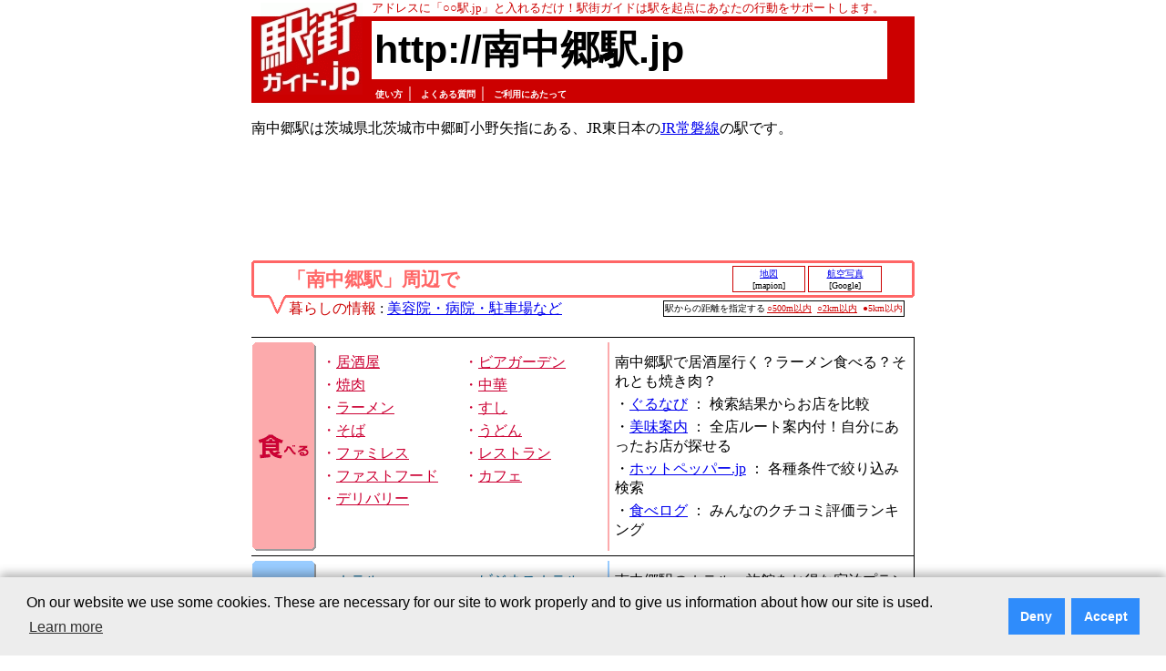

--- FILE ---
content_type: text/html; charset=utf-8
request_url: https://www.google.com/recaptcha/api2/aframe
body_size: 267
content:
<!DOCTYPE HTML><html><head><meta http-equiv="content-type" content="text/html; charset=UTF-8"></head><body><script nonce="_9BaZlv6bVkmAxGwkttq9g">/** Anti-fraud and anti-abuse applications only. See google.com/recaptcha */ try{var clients={'sodar':'https://pagead2.googlesyndication.com/pagead/sodar?'};window.addEventListener("message",function(a){try{if(a.source===window.parent){var b=JSON.parse(a.data);var c=clients[b['id']];if(c){var d=document.createElement('img');d.src=c+b['params']+'&rc='+(localStorage.getItem("rc::a")?sessionStorage.getItem("rc::b"):"");window.document.body.appendChild(d);sessionStorage.setItem("rc::e",parseInt(sessionStorage.getItem("rc::e")||0)+1);localStorage.setItem("rc::h",'1769007093151');}}}catch(b){}});window.parent.postMessage("_grecaptcha_ready", "*");}catch(b){}</script></body></html>